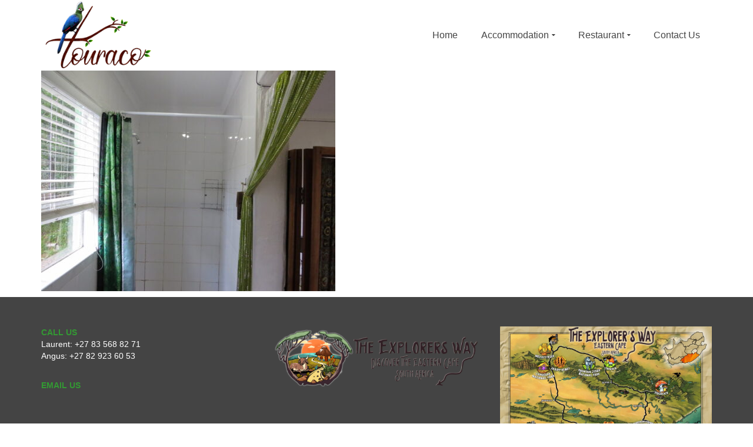

--- FILE ---
content_type: text/html; charset=UTF-8
request_url: https://touraco-hogsback.co.za/rates/img_2896/
body_size: 47620
content:
<!DOCTYPE html>
<!--[if lt IE 7]>      <html class="no-js lt-ie9 lt-ie8 lt-ie7" lang="en-US" itemscope="itemscope" itemtype="http://schema.org/WebPage"> <![endif]-->
<!--[if IE 7]>         <html class="no-js lt-ie9 lt-ie8" lang="en-US" itemscope="itemscope" itemtype="http://schema.org/WebPage"> <![endif]-->
<!--[if IE 8]>         <html class="no-js lt-ie9" lang="en-US" itemscope="itemscope" itemtype="http://schema.org/WebPage"> <![endif]-->
<!--[if gt IE 8]><!--> <html class="no-js" lang="en-US" itemscope="itemscope" itemtype="http://schema.org/WebPage"> <!--<![endif]-->
<head>
  <meta charset="UTF-8">
  <meta name="viewport" content="width=device-width, initial-scale=1.0">
  <meta name='robots' content='index, follow, max-image-preview:large, max-snippet:-1, max-video-preview:-1' />

	<!-- This site is optimized with the Yoast SEO plugin v19.2 - https://yoast.com/wordpress/plugins/seo/ -->
	<title>IMG_2896 - Touraco Hogsback</title>
	<link rel="canonical" href="https://touraco-hogsback.co.za/wp-content/uploads/2022/09/IMG_2896.jpg" />
	<meta property="og:locale" content="en_US" />
	<meta property="og:type" content="article" />
	<meta property="og:title" content="IMG_2896 - Touraco Hogsback" />
	<meta property="og:url" content="https://touraco-hogsback.co.za/wp-content/uploads/2022/09/IMG_2896.jpg" />
	<meta property="og:site_name" content="Touraco Hogsback" />
	<meta property="article:publisher" content="https://www.facebook.com/touraco.hogsback/" />
	<meta property="og:image" content="https://touraco-hogsback.co.za/wp-content/uploads/2022/09/IMG_2896-scaled.jpg" />
	<meta property="og:image:width" content="2560" />
	<meta property="og:image:height" content="1920" />
	<meta property="og:image:type" content="image/jpeg" />
	<meta name="author" content="galunsert" />
	<meta name="twitter:card" content="summary_large_image" />
	<script type="application/ld+json" class="yoast-schema-graph">{"@context":"https://schema.org","@graph":[{"@type":"WebSite","@id":"https://touraco-hogsback.co.za/#website","url":"https://touraco-hogsback.co.za/","name":"Touraco Hogsback","description":"Touraco","potentialAction":[{"@type":"SearchAction","target":{"@type":"EntryPoint","urlTemplate":"https://touraco-hogsback.co.za/?s={search_term_string}"},"query-input":"required name=search_term_string"}],"inLanguage":"en-US"},{"@type":"WebPage","@id":"https://touraco-hogsback.co.za/wp-content/uploads/2022/09/IMG_2896.jpg#webpage","url":"https://touraco-hogsback.co.za/wp-content/uploads/2022/09/IMG_2896.jpg","name":"IMG_2896 - Touraco Hogsback","isPartOf":{"@id":"https://touraco-hogsback.co.za/#website"},"datePublished":"2022-09-02T16:09:02+00:00","dateModified":"2022-09-02T16:09:02+00:00","breadcrumb":{"@id":"https://touraco-hogsback.co.za/wp-content/uploads/2022/09/IMG_2896.jpg#breadcrumb"},"inLanguage":"en-US","potentialAction":[{"@type":"ReadAction","target":["https://touraco-hogsback.co.za/wp-content/uploads/2022/09/IMG_2896.jpg"]}]},{"@type":"BreadcrumbList","@id":"https://touraco-hogsback.co.za/wp-content/uploads/2022/09/IMG_2896.jpg#breadcrumb","itemListElement":[{"@type":"ListItem","position":1,"name":"Home","item":"https://touraco-hogsback.co.za/"},{"@type":"ListItem","position":2,"name":"Rates","item":"https://touraco-hogsback.co.za/rates/"},{"@type":"ListItem","position":3,"name":"IMG_2896"}]}]}</script>
	<!-- / Yoast SEO plugin. -->


<link rel='dns-prefetch' href='//fonts.googleapis.com' />
<link rel='dns-prefetch' href='//s.w.org' />
<link rel="alternate" type="application/rss+xml" title="Touraco Hogsback &raquo; Feed" href="https://touraco-hogsback.co.za/feed/" />
<link rel="alternate" type="application/rss+xml" title="Touraco Hogsback &raquo; Comments Feed" href="https://touraco-hogsback.co.za/comments/feed/" />
<script type="text/javascript">
window._wpemojiSettings = {"baseUrl":"https:\/\/s.w.org\/images\/core\/emoji\/14.0.0\/72x72\/","ext":".png","svgUrl":"https:\/\/s.w.org\/images\/core\/emoji\/14.0.0\/svg\/","svgExt":".svg","source":{"concatemoji":"https:\/\/touraco-hogsback.co.za\/wp-includes\/js\/wp-emoji-release.min.js?ver=6.0.11"}};
/*! This file is auto-generated */
!function(e,a,t){var n,r,o,i=a.createElement("canvas"),p=i.getContext&&i.getContext("2d");function s(e,t){var a=String.fromCharCode,e=(p.clearRect(0,0,i.width,i.height),p.fillText(a.apply(this,e),0,0),i.toDataURL());return p.clearRect(0,0,i.width,i.height),p.fillText(a.apply(this,t),0,0),e===i.toDataURL()}function c(e){var t=a.createElement("script");t.src=e,t.defer=t.type="text/javascript",a.getElementsByTagName("head")[0].appendChild(t)}for(o=Array("flag","emoji"),t.supports={everything:!0,everythingExceptFlag:!0},r=0;r<o.length;r++)t.supports[o[r]]=function(e){if(!p||!p.fillText)return!1;switch(p.textBaseline="top",p.font="600 32px Arial",e){case"flag":return s([127987,65039,8205,9895,65039],[127987,65039,8203,9895,65039])?!1:!s([55356,56826,55356,56819],[55356,56826,8203,55356,56819])&&!s([55356,57332,56128,56423,56128,56418,56128,56421,56128,56430,56128,56423,56128,56447],[55356,57332,8203,56128,56423,8203,56128,56418,8203,56128,56421,8203,56128,56430,8203,56128,56423,8203,56128,56447]);case"emoji":return!s([129777,127995,8205,129778,127999],[129777,127995,8203,129778,127999])}return!1}(o[r]),t.supports.everything=t.supports.everything&&t.supports[o[r]],"flag"!==o[r]&&(t.supports.everythingExceptFlag=t.supports.everythingExceptFlag&&t.supports[o[r]]);t.supports.everythingExceptFlag=t.supports.everythingExceptFlag&&!t.supports.flag,t.DOMReady=!1,t.readyCallback=function(){t.DOMReady=!0},t.supports.everything||(n=function(){t.readyCallback()},a.addEventListener?(a.addEventListener("DOMContentLoaded",n,!1),e.addEventListener("load",n,!1)):(e.attachEvent("onload",n),a.attachEvent("onreadystatechange",function(){"complete"===a.readyState&&t.readyCallback()})),(e=t.source||{}).concatemoji?c(e.concatemoji):e.wpemoji&&e.twemoji&&(c(e.twemoji),c(e.wpemoji)))}(window,document,window._wpemojiSettings);
</script>
<style type="text/css">
img.wp-smiley,
img.emoji {
	display: inline !important;
	border: none !important;
	box-shadow: none !important;
	height: 1em !important;
	width: 1em !important;
	margin: 0 0.07em !important;
	vertical-align: -0.1em !important;
	background: none !important;
	padding: 0 !important;
}
</style>
	<link rel='stylesheet' id='wp-block-library-css'  href='https://touraco-hogsback.co.za/wp-includes/css/dist/block-library/style.min.css?ver=6.0.11' type='text/css' media='all' />
<style id='global-styles-inline-css' type='text/css'>
body{--wp--preset--color--black: #000;--wp--preset--color--cyan-bluish-gray: #abb8c3;--wp--preset--color--white: #fff;--wp--preset--color--pale-pink: #f78da7;--wp--preset--color--vivid-red: #cf2e2e;--wp--preset--color--luminous-vivid-orange: #ff6900;--wp--preset--color--luminous-vivid-amber: #fcb900;--wp--preset--color--light-green-cyan: #7bdcb5;--wp--preset--color--vivid-green-cyan: #00d084;--wp--preset--color--pale-cyan-blue: #8ed1fc;--wp--preset--color--vivid-cyan-blue: #0693e3;--wp--preset--color--vivid-purple: #9b51e0;--wp--preset--color--pinnacle-primary: #444444;--wp--preset--color--pinnacle-primary-light: #339933;--wp--preset--color--very-light-gray: #eee;--wp--preset--color--very-dark-gray: #444;--wp--preset--gradient--vivid-cyan-blue-to-vivid-purple: linear-gradient(135deg,rgba(6,147,227,1) 0%,rgb(155,81,224) 100%);--wp--preset--gradient--light-green-cyan-to-vivid-green-cyan: linear-gradient(135deg,rgb(122,220,180) 0%,rgb(0,208,130) 100%);--wp--preset--gradient--luminous-vivid-amber-to-luminous-vivid-orange: linear-gradient(135deg,rgba(252,185,0,1) 0%,rgba(255,105,0,1) 100%);--wp--preset--gradient--luminous-vivid-orange-to-vivid-red: linear-gradient(135deg,rgba(255,105,0,1) 0%,rgb(207,46,46) 100%);--wp--preset--gradient--very-light-gray-to-cyan-bluish-gray: linear-gradient(135deg,rgb(238,238,238) 0%,rgb(169,184,195) 100%);--wp--preset--gradient--cool-to-warm-spectrum: linear-gradient(135deg,rgb(74,234,220) 0%,rgb(151,120,209) 20%,rgb(207,42,186) 40%,rgb(238,44,130) 60%,rgb(251,105,98) 80%,rgb(254,248,76) 100%);--wp--preset--gradient--blush-light-purple: linear-gradient(135deg,rgb(255,206,236) 0%,rgb(152,150,240) 100%);--wp--preset--gradient--blush-bordeaux: linear-gradient(135deg,rgb(254,205,165) 0%,rgb(254,45,45) 50%,rgb(107,0,62) 100%);--wp--preset--gradient--luminous-dusk: linear-gradient(135deg,rgb(255,203,112) 0%,rgb(199,81,192) 50%,rgb(65,88,208) 100%);--wp--preset--gradient--pale-ocean: linear-gradient(135deg,rgb(255,245,203) 0%,rgb(182,227,212) 50%,rgb(51,167,181) 100%);--wp--preset--gradient--electric-grass: linear-gradient(135deg,rgb(202,248,128) 0%,rgb(113,206,126) 100%);--wp--preset--gradient--midnight: linear-gradient(135deg,rgb(2,3,129) 0%,rgb(40,116,252) 100%);--wp--preset--duotone--dark-grayscale: url('#wp-duotone-dark-grayscale');--wp--preset--duotone--grayscale: url('#wp-duotone-grayscale');--wp--preset--duotone--purple-yellow: url('#wp-duotone-purple-yellow');--wp--preset--duotone--blue-red: url('#wp-duotone-blue-red');--wp--preset--duotone--midnight: url('#wp-duotone-midnight');--wp--preset--duotone--magenta-yellow: url('#wp-duotone-magenta-yellow');--wp--preset--duotone--purple-green: url('#wp-duotone-purple-green');--wp--preset--duotone--blue-orange: url('#wp-duotone-blue-orange');--wp--preset--font-size--small: 13px;--wp--preset--font-size--medium: 20px;--wp--preset--font-size--large: 36px;--wp--preset--font-size--x-large: 42px;}.has-black-color{color: var(--wp--preset--color--black) !important;}.has-cyan-bluish-gray-color{color: var(--wp--preset--color--cyan-bluish-gray) !important;}.has-white-color{color: var(--wp--preset--color--white) !important;}.has-pale-pink-color{color: var(--wp--preset--color--pale-pink) !important;}.has-vivid-red-color{color: var(--wp--preset--color--vivid-red) !important;}.has-luminous-vivid-orange-color{color: var(--wp--preset--color--luminous-vivid-orange) !important;}.has-luminous-vivid-amber-color{color: var(--wp--preset--color--luminous-vivid-amber) !important;}.has-light-green-cyan-color{color: var(--wp--preset--color--light-green-cyan) !important;}.has-vivid-green-cyan-color{color: var(--wp--preset--color--vivid-green-cyan) !important;}.has-pale-cyan-blue-color{color: var(--wp--preset--color--pale-cyan-blue) !important;}.has-vivid-cyan-blue-color{color: var(--wp--preset--color--vivid-cyan-blue) !important;}.has-vivid-purple-color{color: var(--wp--preset--color--vivid-purple) !important;}.has-black-background-color{background-color: var(--wp--preset--color--black) !important;}.has-cyan-bluish-gray-background-color{background-color: var(--wp--preset--color--cyan-bluish-gray) !important;}.has-white-background-color{background-color: var(--wp--preset--color--white) !important;}.has-pale-pink-background-color{background-color: var(--wp--preset--color--pale-pink) !important;}.has-vivid-red-background-color{background-color: var(--wp--preset--color--vivid-red) !important;}.has-luminous-vivid-orange-background-color{background-color: var(--wp--preset--color--luminous-vivid-orange) !important;}.has-luminous-vivid-amber-background-color{background-color: var(--wp--preset--color--luminous-vivid-amber) !important;}.has-light-green-cyan-background-color{background-color: var(--wp--preset--color--light-green-cyan) !important;}.has-vivid-green-cyan-background-color{background-color: var(--wp--preset--color--vivid-green-cyan) !important;}.has-pale-cyan-blue-background-color{background-color: var(--wp--preset--color--pale-cyan-blue) !important;}.has-vivid-cyan-blue-background-color{background-color: var(--wp--preset--color--vivid-cyan-blue) !important;}.has-vivid-purple-background-color{background-color: var(--wp--preset--color--vivid-purple) !important;}.has-black-border-color{border-color: var(--wp--preset--color--black) !important;}.has-cyan-bluish-gray-border-color{border-color: var(--wp--preset--color--cyan-bluish-gray) !important;}.has-white-border-color{border-color: var(--wp--preset--color--white) !important;}.has-pale-pink-border-color{border-color: var(--wp--preset--color--pale-pink) !important;}.has-vivid-red-border-color{border-color: var(--wp--preset--color--vivid-red) !important;}.has-luminous-vivid-orange-border-color{border-color: var(--wp--preset--color--luminous-vivid-orange) !important;}.has-luminous-vivid-amber-border-color{border-color: var(--wp--preset--color--luminous-vivid-amber) !important;}.has-light-green-cyan-border-color{border-color: var(--wp--preset--color--light-green-cyan) !important;}.has-vivid-green-cyan-border-color{border-color: var(--wp--preset--color--vivid-green-cyan) !important;}.has-pale-cyan-blue-border-color{border-color: var(--wp--preset--color--pale-cyan-blue) !important;}.has-vivid-cyan-blue-border-color{border-color: var(--wp--preset--color--vivid-cyan-blue) !important;}.has-vivid-purple-border-color{border-color: var(--wp--preset--color--vivid-purple) !important;}.has-vivid-cyan-blue-to-vivid-purple-gradient-background{background: var(--wp--preset--gradient--vivid-cyan-blue-to-vivid-purple) !important;}.has-light-green-cyan-to-vivid-green-cyan-gradient-background{background: var(--wp--preset--gradient--light-green-cyan-to-vivid-green-cyan) !important;}.has-luminous-vivid-amber-to-luminous-vivid-orange-gradient-background{background: var(--wp--preset--gradient--luminous-vivid-amber-to-luminous-vivid-orange) !important;}.has-luminous-vivid-orange-to-vivid-red-gradient-background{background: var(--wp--preset--gradient--luminous-vivid-orange-to-vivid-red) !important;}.has-very-light-gray-to-cyan-bluish-gray-gradient-background{background: var(--wp--preset--gradient--very-light-gray-to-cyan-bluish-gray) !important;}.has-cool-to-warm-spectrum-gradient-background{background: var(--wp--preset--gradient--cool-to-warm-spectrum) !important;}.has-blush-light-purple-gradient-background{background: var(--wp--preset--gradient--blush-light-purple) !important;}.has-blush-bordeaux-gradient-background{background: var(--wp--preset--gradient--blush-bordeaux) !important;}.has-luminous-dusk-gradient-background{background: var(--wp--preset--gradient--luminous-dusk) !important;}.has-pale-ocean-gradient-background{background: var(--wp--preset--gradient--pale-ocean) !important;}.has-electric-grass-gradient-background{background: var(--wp--preset--gradient--electric-grass) !important;}.has-midnight-gradient-background{background: var(--wp--preset--gradient--midnight) !important;}.has-small-font-size{font-size: var(--wp--preset--font-size--small) !important;}.has-medium-font-size{font-size: var(--wp--preset--font-size--medium) !important;}.has-large-font-size{font-size: var(--wp--preset--font-size--large) !important;}.has-x-large-font-size{font-size: var(--wp--preset--font-size--x-large) !important;}
</style>
<link rel='stylesheet' id='kadence_slider_css-css'  href='https://touraco-hogsback.co.za/wp-content/plugins/kadence-slider/css/ksp.css?ver=2.3.4' type='text/css' media='all' />
<link rel='stylesheet' id='pinnacle_theme-css'  href='https://touraco-hogsback.co.za/wp-content/themes/pinnacle/assets/css/pinnacle.css?ver=184' type='text/css' media='all' />
<link rel='stylesheet' id='pinnacle_skin-css'  href='https://touraco-hogsback.co.za/wp-content/themes/pinnacle/assets/css/skins/default.css' type='text/css' media='all' />
<link rel='stylesheet' id='redux-google-fonts-pinnacle-css'  href='https://fonts.googleapis.com/css?family=Raleway&#038;ver=1614779365' type='text/css' media='all' />
<link rel='stylesheet' id='redux-google-fonts-kadence_slider-css'  href='https://fonts.googleapis.com/css?family=Raleway%3A800%2C600%2C400%2C300%2C200&#038;ver=1517208720' type='text/css' media='all' />
<!--[if lt IE 9]>
<script type='text/javascript' src='https://touraco-hogsback.co.za/wp-content/themes/pinnacle/assets/js/vendor/respond.min.js?ver=6.0.11' id='pinnacle-respond-js'></script>
<![endif]-->
<script type='text/javascript' src='https://touraco-hogsback.co.za/wp-includes/js/jquery/jquery.min.js?ver=3.6.0' id='jquery-core-js'></script>
<script type='text/javascript' src='https://touraco-hogsback.co.za/wp-includes/js/jquery/jquery-migrate.min.js?ver=3.3.2' id='jquery-migrate-js'></script>
<script type='text/javascript' src='https://touraco-hogsback.co.za/wp-content/themes/pinnacle/assets/js/vendor/modernizr-2.7.0.min.js' id='modernizr-js'></script>
<link rel="https://api.w.org/" href="https://touraco-hogsback.co.za/wp-json/" /><link rel="alternate" type="application/json" href="https://touraco-hogsback.co.za/wp-json/wp/v2/media/1960" /><link rel="EditURI" type="application/rsd+xml" title="RSD" href="https://touraco-hogsback.co.za/xmlrpc.php?rsd" />
<link rel="wlwmanifest" type="application/wlwmanifest+xml" href="https://touraco-hogsback.co.za/wp-includes/wlwmanifest.xml" /> 
<meta name="generator" content="WordPress 6.0.11" />
<link rel='shortlink' href='https://touraco-hogsback.co.za/?p=1960' />
<link rel="alternate" type="application/json+oembed" href="https://touraco-hogsback.co.za/wp-json/oembed/1.0/embed?url=https%3A%2F%2Ftouraco-hogsback.co.za%2Frates%2Fimg_2896%2F" />
<link rel="alternate" type="text/xml+oembed" href="https://touraco-hogsback.co.za/wp-json/oembed/1.0/embed?url=https%3A%2F%2Ftouraco-hogsback.co.za%2Frates%2Fimg_2896%2F&#038;format=xml" />
<script type="text/javascript">var light_error = "The Image could not be loaded.", light_of = "%curr% of %total%", light_load = "Loading...";</script><style type="text/css">#kad-banner #topbar .topbarsociallinks li a {font-size:13px;}.trans-header #pageheader {padding-top:120px;}.titleclass .header-color-overlay {opacity:1;}.titleclass {background:#ffffff;}.headerfont, .tp-caption, .yith-wcan-list li, .yith-wcan .yith-wcan-reset-navigation, ul.yith-wcan-label li a, .product_item .price {font-family:'Lucida Sans Unicode', 'Lucida Grande', sans-serif;} 
  .topbarmenu ul li {font-family:Arial, Helvetica, sans-serif;}
  #kadbreadcrumbs {font-family:Arial, Helvetica, sans-serif;}a:hover, .has-pinnacle-primary-light-color {color: #339933;} 
.kad-btn-primary:hover, .login .form-row .button:hover, #payment #place_order:hover, .yith-wcan .yith-wcan-reset-navigation:hover, .widget_shopping_cart_content .checkout:hover, .woocommerce-message .button:hover, #commentform .form-submit #submit:hover, .wpcf7 input.wpcf7-submit:hover, .widget_layered_nav_filters ul li a:hover, table.shop_table td.actions .checkout-button.button:hover, .product_item.hidetheaction:hover .add_to_cart_button, .kad-btn-primary:hover, input[type="submit"].button:hover, .single_add_to_cart_button:hover, .order-actions .button:hover, .woocommerce-message .button:hover,  #kad-top-cart-popup .buttons .button.checkout:hover, #kad-head-cart-popup .buttons .button.checkout:hover, #commentform .form-submit #submit:hover, .checkout-button:hover, #payment #place_order:hover, .widget_shopping_cart_content .checkout:hover, .cart-collaterals .shipping_calculator .button:hover, .yith-wcan .yith-wcan-reset-navigation:hover, .login .form-row .button:hover, .post-password-form input[type="submit"]:hover, table.shop_table td.actions .checkout-button.button:hover .widget_layered_nav ul li.chosen a:hover, .checkout-button:hover, .order-actions .button:hover, input[type="submit"].button:hover, .product_item.hidetheaction:hover .kad_add_to_cart, .product_item.hidetheaction:hover a.button, .post-password-form input[type="submit"]:hover, .return-to-shop a.wc-backward:hover, .has-pinnacle-primary-light-background-color {background: #339933;}.kt-home-call-to-action {padding:20px 0;}.kt-call-sitewide-to-action {padding:20px 0;}.home-message:hover {background-color:#444444; background-color: rgba(68, 68, 68, 0.6);}
nav.woocommerce-pagination ul li a:hover, .wp-pagenavi a:hover, .woocommerce-info, .panel-heading .accordion-toggle, .variations .kad_radio_variations label:hover, .variations .kad_radio_variations label.selectedValue,.variations .kad_radio_variations label:hover {border-color: #444444;}
a, .product_price ins .amount, .price ins .amount, .price ins, .color_primary, .postedinbottom a:hover, .footerclass a:hover, .posttags a:hover, .subhead a:hover, .nav-trigger-case:hover .kad-menu-name, .star-rating, .kad-btn-border-white:hover, .tp-caption .kad-btn-border-white:hover, .woocommerce-info:before, .nav-trigger-case:hover .kad-navbtn, #wp-calendar a, .widget_categories .widget-inner .cat-item a:hover, .widget_archive li a:hover, .widget_nav_menu li a:hover,.widget_recent_entries li a:hover, .widget_pages li a:hover, .product-categories li a:hover, .product-categories li a:hover, .has-pinnacle-primary-color {color: #444444;}
.widget_price_filter .ui-slider .ui-slider-handle, .product_item .kad_add_to_cart:hover, .product_item a.button:hover, .product_item.hidetheaction:hover .kad_add_to_cart:hover, .kad-btn-primary, html .woocommerce-page .widget_layered_nav ul.yith-wcan-label li a:hover, html .woocommerce-page .widget_layered_nav ul.yith-wcan-label li.chosen a, nav.woocommerce-pagination ul li span.current, nav.woocommerce-pagination ul li a:hover, .product-category.grid_item a:hover h5, .woocommerce-message .button, .widget_layered_nav_filters ul li a, .widget_layered_nav ul li.chosen a, .wpcf7 input.wpcf7-submit, .yith-wcan .yith-wcan-reset-navigation, .panel-heading .accordion-toggle, .nav-tabs li.active, .menu-cart-btn .kt-cart-total, .form-search .search-icon, .product_item .add_to_cart_button:hover, div.product .woocommerce-tabs ul.tabs li.active, #containerfooter .menu li a:hover, .bg_primary, .home-iconmenu .home-icon-item:hover i, .home-iconmenu .home-icon-item:hover h4:after, .home-iconmenu .home-icon-item:hover .kad-btn-primary, p.demo_store, #commentform .form-submit #submit, .kad-hover-bg-primary:hover, .widget_shopping_cart_content .checkout, .product_item.hidetheaction:hover .add_to_cart_button:hover, .product_item.hidetheaction:hover a.button:hover, .productnav a:hover, .kad-btn-primary, .single_add_to_cart_button, #commentform .form-submit #submit, #payment #place_order, .yith-wcan .yith-wcan-reset-navigation, .checkout-button, .widget_shopping_cart_content .checkout, .cart-collaterals .shipping_calculator .button, .login .form-row .button, .order-actions .button, input[type="submit"].button, .post-password-form input[type="submit"], #kad-top-cart-popup .button.checkout, #kad-head-cart-popup .button.checkout, table.shop_table td.actions .checkout-button.button, .select2-container .select2-choice .select2-arrow, .woocommerce span.onsale, span.onsale, .woocommerce #carouselcontainer span.onsale, #filters li a.selected, #filters li a:hover, .p_primarystyle .portfolio-hoverover, .woocommerce-message, .woocommerce-error, a.added_to_cart:hover, .cart-collaterals .cart_totals tr.order-total, .cart-collaterals .shipping_calculator h2 a:hover, .top-menu-cart-btn .kt-cart-total, #topbar ul.sf-menu li a:hover, .topbarmenu ul.sf-menu li.sf-dropdown:hover, .topbarsociallinks li a:hover, #topbar .nav-trigger-case .kad-navbtn:hover, .top-menu-search-btn:hover, .top-search-btn.collapsed:hover, .top-menu-cart-btn:hover, .top-cart-btn.collapsed:hover, .wp-pagenavi .current, .wp-pagenavi a:hover, .login .form-row .button, .post-password-form input[type="submit"], .kad-post-navigation .kad-previous-link a:hover, .kad-post-navigation .kad-next-link a:hover, .select2-results .select2-highlighted, .variations .kad_radio_variations label.selectedValue, #payment #place_order, .checkout-button, input[type="submit"].button, .order-actions .button, .productnav a:hover, #nav-main ul.sf-menu ul li a:hover, #nav-main ul.sf-menu ul li.current-menu-item a, .woocommerce-checkout .chosen-container .chosen-results li.highlighted, .return-to-shop a.wc-backward, .has-pinnacle-primary-background-color {background: #444444;}.posttags {display:none;}@media (-webkit-min-device-pixel-ratio: 2), (min-resolution: 192dpi) {body #kad-banner #logo .kad-standard-logo, .trans-header .is-sticky #kad-banner #logo .kad-standard-logo {background-image: url("https://touraco-hogsback.co.za/wp-content/uploads/2018/05/logo_colour_bird.png") !important;} } @media (-webkit-min-device-pixel-ratio: 2), (min-resolution: 192dpi) { .trans-header #kad-banner #logo .kad-standard-logo-tranbg {background-image:url("https://touraco-hogsback.co.za/wp-content/uploads/2018/05/logo_colour_bird.png") !important;}}.product_item .product_details h5 {min-height:50px;}@media (max-width: 767px) {#topbar{display:none;}}.kad-hidepostauthortop, .postauthortop {display:none;}.postedinbottom {display:none;}.postcommentscount {display:none;}.kad-header-style-basic #nav-main ul.sf-menu > li > a, .kad-header-style-basic #kad-shrinkheader #mobile-nav-trigger a {line-height:120px;}.postdate, .kad-hidedate, .postdatetooltip{display:none;}.none-trans-header .nav-trigger-case.collapsed .kad-navbtn, .is-sticky .nav-trigger-case.collapsed .kad-navbtn {color:#444444;}@media (max-width: 767px) {.kad-desktop-slider {display:none;}}[class*="wp-image"] {
  -webkit-box-shadow: none;
    -moz-box-shadow: none;
    box-shadow: none;
    border:none;
  }
 [class*="wp-image"]:hover {
  -webkit-box-shadow: none;
    -moz-box-shadow: none;
    box-shadow: none;
    border:none;
  }
a {
    color: ;#444444
}
a:visited {#ed1c24
    color: ;
}
a:hover {#ed1c24
    color: ;
}
#nav-second ul.sf-menu ul li a {
color: #1d99d5;
background: #6ed0f7;
}
#nav-second ul.sf-menu ul li a:hover {
color:  #fff;
background: #1d99d5
}</style><style type="text/css">.recentcomments a{display:inline !important;padding:0 !important;margin:0 !important;}</style><style type="text/css" title="dynamic-css" class="options-output">.kad-primary-nav ul.sf-menu a,.nav-trigger-case.collapsed .kad-navbtn{color:#444444;}.headerclass{border-color:#ffffff;}.sticky-wrapper #logo a.brand, .trans-header #logo a.brand{color:#444444;}.is-sticky header #logo a.brand,.logofont,.none-trans-header header #logo a.brand,header #logo a.brand{font-family:Arial, Helvetica, sans-serif;font-weight:400;font-style:normal;color:#444444;font-size:32px;}.titleclass{background-color:#ffffff;background-repeat:repeat;}.titleclass h1{color:#ffffff;}.titleclass .subtitle{color:#ffffff;}.home-iconmenu .home-icon-item i{background-color:transparent;}.home-iconmenu .home-icon-item h4, .home-iconmenu .home-icon-item p {color:#ffffff;}.home-iconmenu .home-icon-item h4:after{background-color:#ffffff;}.product_item .product_details h5, .product-category.grid_item a h5{font-family:Raleway;line-height:20px;font-weight:normal;font-style:700;font-size:15px;}.contentclass{background-color:#ffffff;}.topclass{background-color:transparent;}.kad-primary-nav > ul{background-color:transparent;}.postclass{background-color:#ffffff;}body{background-color:#ffffff;}h1{font-family:'Lucida Sans Unicode', 'Lucida Grande', sans-serif;line-height:50px;font-weight:400;font-style:italic;font-size:44px;}h2{font-family:Arial, Helvetica, sans-serif;line-height:40px;font-weight:400;font-style:normal;font-size:32px;}h3{font-family:Arial, Helvetica, sans-serif;line-height:40px;font-weight:400;font-style:normal;font-size:26px;}h4{font-family:Arial, Helvetica, sans-serif;line-height:34px;font-weight:400;font-style:normal;color:#444444;font-size:24px;}h5{font-family:Arial, Helvetica, sans-serif;line-height:26px;font-weight:400;font-style:normal;font-size:18px;}.subtitle{font-family:Arial, Helvetica, sans-serif;line-height:22px;font-weight:400;font-style:normal;font-size:16px;}body{font-family:Arial, Helvetica, sans-serif;line-height:20px;font-weight:400;font-style:normal;font-size:14px;}.is-sticky .kad-primary-nav ul.sf-menu a, ul.sf-menu a, .none-trans-header .kad-primary-nav ul.sf-menu a{font-family:Arial, Helvetica, sans-serif;font-weight:400;font-style:normal;color:#444444;font-size:16px;}.kad-nav-inner .kad-mnav, .kad-mobile-nav .kad-nav-inner li a, .kad-mobile-nav .kad-nav-inner li .kad-submenu-accordion{font-family:Arial, Helvetica, sans-serif;line-height:20px;font-weight:400;font-style:normal;color:#ffffff;font-size:16px;}#topbar ul.sf-menu > li > a, #topbar .top-menu-cart-btn, #topbar .top-menu-search-btn, #topbar .nav-trigger-case .kad-navbtn, #topbar .topbarsociallinks li a{font-family:Arial, Helvetica, sans-serif;font-weight:400;font-style:normal;color:#000000;font-size:11px;}</style></head>
	<body class="attachment attachment-template-default attachmentid-1960 attachment-jpeg wp-embed-responsive wide none-trans-header not_ie img_2896" >
				<svg xmlns="http://www.w3.org/2000/svg" viewBox="0 0 0 0" width="0" height="0" focusable="false" role="none" style="visibility: hidden; position: absolute; left: -9999px; overflow: hidden;" ><defs><filter id="wp-duotone-dark-grayscale"><feColorMatrix color-interpolation-filters="sRGB" type="matrix" values=" .299 .587 .114 0 0 .299 .587 .114 0 0 .299 .587 .114 0 0 .299 .587 .114 0 0 " /><feComponentTransfer color-interpolation-filters="sRGB" ><feFuncR type="table" tableValues="0 0.49803921568627" /><feFuncG type="table" tableValues="0 0.49803921568627" /><feFuncB type="table" tableValues="0 0.49803921568627" /><feFuncA type="table" tableValues="1 1" /></feComponentTransfer><feComposite in2="SourceGraphic" operator="in" /></filter></defs></svg><svg xmlns="http://www.w3.org/2000/svg" viewBox="0 0 0 0" width="0" height="0" focusable="false" role="none" style="visibility: hidden; position: absolute; left: -9999px; overflow: hidden;" ><defs><filter id="wp-duotone-grayscale"><feColorMatrix color-interpolation-filters="sRGB" type="matrix" values=" .299 .587 .114 0 0 .299 .587 .114 0 0 .299 .587 .114 0 0 .299 .587 .114 0 0 " /><feComponentTransfer color-interpolation-filters="sRGB" ><feFuncR type="table" tableValues="0 1" /><feFuncG type="table" tableValues="0 1" /><feFuncB type="table" tableValues="0 1" /><feFuncA type="table" tableValues="1 1" /></feComponentTransfer><feComposite in2="SourceGraphic" operator="in" /></filter></defs></svg><svg xmlns="http://www.w3.org/2000/svg" viewBox="0 0 0 0" width="0" height="0" focusable="false" role="none" style="visibility: hidden; position: absolute; left: -9999px; overflow: hidden;" ><defs><filter id="wp-duotone-purple-yellow"><feColorMatrix color-interpolation-filters="sRGB" type="matrix" values=" .299 .587 .114 0 0 .299 .587 .114 0 0 .299 .587 .114 0 0 .299 .587 .114 0 0 " /><feComponentTransfer color-interpolation-filters="sRGB" ><feFuncR type="table" tableValues="0.54901960784314 0.98823529411765" /><feFuncG type="table" tableValues="0 1" /><feFuncB type="table" tableValues="0.71764705882353 0.25490196078431" /><feFuncA type="table" tableValues="1 1" /></feComponentTransfer><feComposite in2="SourceGraphic" operator="in" /></filter></defs></svg><svg xmlns="http://www.w3.org/2000/svg" viewBox="0 0 0 0" width="0" height="0" focusable="false" role="none" style="visibility: hidden; position: absolute; left: -9999px; overflow: hidden;" ><defs><filter id="wp-duotone-blue-red"><feColorMatrix color-interpolation-filters="sRGB" type="matrix" values=" .299 .587 .114 0 0 .299 .587 .114 0 0 .299 .587 .114 0 0 .299 .587 .114 0 0 " /><feComponentTransfer color-interpolation-filters="sRGB" ><feFuncR type="table" tableValues="0 1" /><feFuncG type="table" tableValues="0 0.27843137254902" /><feFuncB type="table" tableValues="0.5921568627451 0.27843137254902" /><feFuncA type="table" tableValues="1 1" /></feComponentTransfer><feComposite in2="SourceGraphic" operator="in" /></filter></defs></svg><svg xmlns="http://www.w3.org/2000/svg" viewBox="0 0 0 0" width="0" height="0" focusable="false" role="none" style="visibility: hidden; position: absolute; left: -9999px; overflow: hidden;" ><defs><filter id="wp-duotone-midnight"><feColorMatrix color-interpolation-filters="sRGB" type="matrix" values=" .299 .587 .114 0 0 .299 .587 .114 0 0 .299 .587 .114 0 0 .299 .587 .114 0 0 " /><feComponentTransfer color-interpolation-filters="sRGB" ><feFuncR type="table" tableValues="0 0" /><feFuncG type="table" tableValues="0 0.64705882352941" /><feFuncB type="table" tableValues="0 1" /><feFuncA type="table" tableValues="1 1" /></feComponentTransfer><feComposite in2="SourceGraphic" operator="in" /></filter></defs></svg><svg xmlns="http://www.w3.org/2000/svg" viewBox="0 0 0 0" width="0" height="0" focusable="false" role="none" style="visibility: hidden; position: absolute; left: -9999px; overflow: hidden;" ><defs><filter id="wp-duotone-magenta-yellow"><feColorMatrix color-interpolation-filters="sRGB" type="matrix" values=" .299 .587 .114 0 0 .299 .587 .114 0 0 .299 .587 .114 0 0 .299 .587 .114 0 0 " /><feComponentTransfer color-interpolation-filters="sRGB" ><feFuncR type="table" tableValues="0.78039215686275 1" /><feFuncG type="table" tableValues="0 0.94901960784314" /><feFuncB type="table" tableValues="0.35294117647059 0.47058823529412" /><feFuncA type="table" tableValues="1 1" /></feComponentTransfer><feComposite in2="SourceGraphic" operator="in" /></filter></defs></svg><svg xmlns="http://www.w3.org/2000/svg" viewBox="0 0 0 0" width="0" height="0" focusable="false" role="none" style="visibility: hidden; position: absolute; left: -9999px; overflow: hidden;" ><defs><filter id="wp-duotone-purple-green"><feColorMatrix color-interpolation-filters="sRGB" type="matrix" values=" .299 .587 .114 0 0 .299 .587 .114 0 0 .299 .587 .114 0 0 .299 .587 .114 0 0 " /><feComponentTransfer color-interpolation-filters="sRGB" ><feFuncR type="table" tableValues="0.65098039215686 0.40392156862745" /><feFuncG type="table" tableValues="0 1" /><feFuncB type="table" tableValues="0.44705882352941 0.4" /><feFuncA type="table" tableValues="1 1" /></feComponentTransfer><feComposite in2="SourceGraphic" operator="in" /></filter></defs></svg><svg xmlns="http://www.w3.org/2000/svg" viewBox="0 0 0 0" width="0" height="0" focusable="false" role="none" style="visibility: hidden; position: absolute; left: -9999px; overflow: hidden;" ><defs><filter id="wp-duotone-blue-orange"><feColorMatrix color-interpolation-filters="sRGB" type="matrix" values=" .299 .587 .114 0 0 .299 .587 .114 0 0 .299 .587 .114 0 0 .299 .587 .114 0 0 " /><feComponentTransfer color-interpolation-filters="sRGB" ><feFuncR type="table" tableValues="0.098039215686275 1" /><feFuncG type="table" tableValues="0 0.66274509803922" /><feFuncB type="table" tableValues="0.84705882352941 0.41960784313725" /><feFuncA type="table" tableValues="1 1" /></feComponentTransfer><feComposite in2="SourceGraphic" operator="in" /></filter></defs></svg>		<div id="wrapper" class="container">
		  	<header id="kad-banner" class="banner headerclass kad-header-style-basic" data-pageheaderbg="0" data-header-base-height="120">
  <div id="kad-shrinkheader" class="container" style="height:120px; line-height:120px;">
    <div class="row">
      <div class="col-md-4 col-sm-8 col-ss-10 clearfix kad-header-left">
        <div id="logo" class="logocase">
          <a class="brand logofont" style="height:120px; line-height:120px; display:block;" href="https://touraco-hogsback.co.za">
             
            <div id="thelogo" style="height:120px; line-height:120px;">
                <div style="background-image: url('https://touraco-hogsback.co.za/wp-content/uploads/2018/05/logo_colour_bird.png'); max-height:120px; height:145px; width:233px;" class="kad-standard-logo kad-lg"></div>
                     
                        <div style="background-image: url('https://touraco-hogsback.co.za/wp-content/uploads/2018/05/logo_colour_bird.png'); max-height:120px; height:145px; width:233px;" class="kad-lg kad-standard-logo-tranbg"></div> 
                                </div> 
                      </a>
        </div> <!-- Close #logo -->
      </div><!-- close col -->
      <div class="col-md-8 col-sm-4 col-ss-2 kad-header-right">
                    <nav id="nav-main" class="clearfix kad-primary-nav">
                <ul id="menu-main" class="sf-menu"><li  class="menu-home"><a href="https://touraco-hogsback.co.za/"><span>Home</span></a></li>
<li  class="menu-accommodation sf-dropdown"><a href="https://touraco-hogsback.co.za/accommodation/"><span>Accommodation</span></a>
<ul class="sf-dropdown-menu">
	<li  class="menu-touraco-cottage"><a href="https://touraco-hogsback.co.za/touraco-cottage/"><span>Touraco Cottage</span></a></li>
	<li  class="menu-touraco-room"><a href="https://touraco-hogsback.co.za/touraco-room/"><span>Touraco Room</span></a></li>
	<li  class="menu-rates"><a href="https://touraco-hogsback.co.za/rates/"><span>Rates</span></a></li>
</ul>
</li>
<li  class="menu-restaurant sf-dropdown"><a href="https://touraco-hogsback.co.za/restaurant/"><span>Restaurant</span></a>
<ul class="sf-dropdown-menu">
	<li  class="menu-about-us"><a href="https://touraco-hogsback.co.za/restaurant/"><span>About Us</span></a></li>
	<li  class="menu-weekly-menu"><a href="https://touraco-hogsback.co.za/monthly-menu/"><span>Weekly Menu</span></a></li>
	<li  class="menu-cooking-classes-format"><a href="https://touraco-hogsback.co.za/cooking-classes/"><span>Cooking Classes (Format)</span></a></li>
	<li  class="menu-cooking-classes-gallery"><a href="https://touraco-hogsback.co.za/cooking-classes-gallery/"><span>Cooking Classes (Gallery)</span></a></li>
	<li  class="menu-cooking-events"><a href="https://touraco-hogsback.co.za/cooking-events/"><span>Cooking Events</span></a></li>
	<li  class="menu-private-functions"><a href="https://touraco-hogsback.co.za/private-functions/"><span>Private Functions</span></a></li>
	<li  class="menu-the-touraco-table-in-the-media"><a href="https://touraco-hogsback.co.za/the-touraco-table-in-the-media/"><span>The Touraco Table in the Media</span></a></li>
</ul>
</li>
<li  class="menu-contact-us"><a href="https://touraco-hogsback.co.za/contact-us/"><span>Contact Us</span></a></li>
</ul>            </nav> 
            <div id="mobile-nav-trigger" class="nav-trigger">
              <a class="nav-trigger-case collapsed" data-toggle="collapse" rel="nofollow" data-target=".mobile_menu_collapse">
                <div class="kad-navbtn mobileclass clearfix"><i class="icon-reorder"></i></div>
              </a>
            </div>
              </div> <!-- Close col -->       
    </div> <!-- Close Row -->
  </div> <!-- Close Container -->
    <div class="container">
      <div id="kad-mobile-nav" class="kad-mobile-nav">
          <div class="kad-nav-inner mobileclass">
              <div id="mobile_menu_collapse" class="kad-nav-collapse collapse mobile_menu_collapse">
                  <ul id="menu-main-1" class="kad-mnav"><li  class="menu-home menu-item-21"><a href="https://touraco-hogsback.co.za/">Home</a></li>
<li  class="menu-accommodation sf-dropdown sf-dropdown-toggle menu-item-20"><a href="https://touraco-hogsback.co.za/accommodation/">Accommodation</a><span class="kad-submenu-accordion collapse-next  kad-submenu-accordion-open" data-parent=".kad-nav-collapse" data-toggle="collapse" data-target=""><i class="icon-chevron-down"></i><i class="icon-chevron-up"></i></span>
<ul class="sf-dropdown-menu collapse">
	<li  class="menu-touracocottage menu-item-256"><a href="https://touraco-hogsback.co.za/touraco-cottage/">Touraco Cottage</a></li>
	<li  class="menu-touracoroom menu-item-168"><a href="https://touraco-hogsback.co.za/touraco-room/">Touraco Room</a></li>
	<li  class="menu-rates menu-item-1110"><a href="https://touraco-hogsback.co.za/rates/">Rates</a></li>
</ul>
</li>
<li  class="menu-restaurant sf-dropdown sf-dropdown-toggle menu-item-1848"><a href="https://touraco-hogsback.co.za/restaurant/">Restaurant</a><span class="kad-submenu-accordion collapse-next  kad-submenu-accordion-open" data-parent=".kad-nav-collapse" data-toggle="collapse" data-target=""><i class="icon-chevron-down"></i><i class="icon-chevron-up"></i></span>
<ul class="sf-dropdown-menu collapse">
	<li  class="menu-aboutus menu-item-1849"><a href="https://touraco-hogsback.co.za/restaurant/">About Us</a></li>
	<li  class="menu-weeklymenu menu-item-1505"><a href="https://touraco-hogsback.co.za/monthly-menu/">Weekly Menu</a></li>
	<li  class="menu-cookingclassesformat menu-item-2014"><a href="https://touraco-hogsback.co.za/cooking-classes/">Cooking Classes (Format)</a></li>
	<li  class="menu-cookingclassesgallery menu-item-2023"><a href="https://touraco-hogsback.co.za/cooking-classes-gallery/">Cooking Classes (Gallery)</a></li>
	<li  class="menu-cookingevents menu-item-2025"><a href="https://touraco-hogsback.co.za/cooking-events/">Cooking Events</a></li>
	<li  class="menu-privatefunctions menu-item-1514"><a href="https://touraco-hogsback.co.za/private-functions/">Private Functions</a></li>
	<li  class="menu-thetouracotableinthemedia menu-item-2012"><a href="https://touraco-hogsback.co.za/the-touraco-table-in-the-media/">The Touraco Table in the Media</a></li>
</ul>
</li>
<li  class="menu-contactus menu-item-37"><a href="https://touraco-hogsback.co.za/contact-us/">Contact Us</a></li>
</ul>              </div>
          </div>
      </div>
  </div> <!-- Close Container -->
   
</header>			<div class="wrap contentclass" role="document">  	<div id="content" class="container">
   	  	<div class="row">
    		<div class="main col-md-12 kt-nosidebar" role="main">
	    		<div class="postclass pageclass clearfix entry-content" temprop="mainContentOfPage">
					  <p class="attachment"><a class="thumbnail" href='https://touraco-hogsback.co.za/wp-content/uploads/2022/09/IMG_2896-scaled.jpg'><img width="500" height="375" src="https://touraco-hogsback.co.za/wp-content/uploads/2022/09/IMG_2896-500x375.jpg" class="attachment-medium size-medium" alt="" loading="lazy" srcset="https://touraco-hogsback.co.za/wp-content/uploads/2022/09/IMG_2896-500x375.jpg 500w, https://touraco-hogsback.co.za/wp-content/uploads/2022/09/IMG_2896-1024x768.jpg 1024w, https://touraco-hogsback.co.za/wp-content/uploads/2022/09/IMG_2896-768x576.jpg 768w, https://touraco-hogsback.co.za/wp-content/uploads/2022/09/IMG_2896-1536x1152.jpg 1536w" sizes="(max-width: 500px) 100vw, 500px" /></a></p>
  				</div>
							</div><!-- /.main -->
			       	</div><!-- /.row-->
    </div><!-- /.content -->
</div><!-- /.wrap -->
		  	<footer id="containerfooter" class="footerclass">
  	<div class="container">
  		<div class="row">
  			 
						<div class="col-md-4 footercol1">
						<div class="widget-1 widget-first footer-widget"><aside id="sow-editor-3" class="widget widget_sow-editor"><div
			
			class="so-widget-sow-editor so-widget-sow-editor-base"
			
		>
<div class="siteorigin-widget-tinymce textwidget">
	<p class="p1"><span class="s1"><b><span style="color: #339933;">CALL US</span><br />
</b></span><span class="s2"><span style="color: #ffffff;">Laurent: <a style="color: #ffffff;" href="tel:+27835688271"><span class="s3">+27 83 568 82 71</span></a></span></span><span class="s1" style="color: #ffffff;"><br />
</span><span class="s1"><span style="color: #ffffff;">Angus: <a style="color: #ffffff;" href="tel:+27829236053"><span class="s4">+27 82 923 60 53</span></a></span><br />
</span></p>
<p class="p1"><span class="s1"><b><br />
<a href="https://touraco-hogsback.co.za/contact-us/"><span style="color: #339933;">EMAIL US</span></a></b></span><span class="s2" style="color: #ffffff;"><br />
</span></p>
<p class="p2">
</div>
</div></aside></div>						</div> 
	            						 
						<div class="col-md-4 footercol2">
						<div class="widget-1 widget-first footer-widget"><aside id="block-3" class="widget widget_block widget_media_image">
<figure class="wp-block-image size-large"><img loading="lazy" width="1024" height="308" src="https://touraco-hogsback.co.za/wp-content/uploads/2023/10/Logo-Wide_Small-1024x308.png" alt="" class="wp-image-2109" srcset="https://touraco-hogsback.co.za/wp-content/uploads/2023/10/Logo-Wide_Small-1024x308.png 1024w, https://touraco-hogsback.co.za/wp-content/uploads/2023/10/Logo-Wide_Small-500x150.png 500w, https://touraco-hogsback.co.za/wp-content/uploads/2023/10/Logo-Wide_Small-768x231.png 768w, https://touraco-hogsback.co.za/wp-content/uploads/2023/10/Logo-Wide_Small.png 1471w" sizes="(max-width: 1024px) 100vw, 1024px" /></figure>
</aside></div>						</div> 
			        			         
						<div class="col-md-4 footercol3">
						<div class="widget-1 widget-first footer-widget"><aside id="block-4" class="widget widget_block widget_media_image">
<figure class="wp-block-image size-large"><img loading="lazy" width="1024" height="724" src="https://touraco-hogsback.co.za/wp-content/uploads/2023/10/Smaller-Map-A4-1024x724.jpg" alt="" class="wp-image-2110" srcset="https://touraco-hogsback.co.za/wp-content/uploads/2023/10/Smaller-Map-A4-1024x724.jpg 1024w, https://touraco-hogsback.co.za/wp-content/uploads/2023/10/Smaller-Map-A4-500x354.jpg 500w, https://touraco-hogsback.co.za/wp-content/uploads/2023/10/Smaller-Map-A4-768x543.jpg 768w, https://touraco-hogsback.co.za/wp-content/uploads/2023/10/Smaller-Map-A4-1536x1086.jpg 1536w" sizes="(max-width: 1024px) 100vw, 1024px" /></figure>
</aside></div>						</div> 
		            				        </div> <!-- Row -->
    	<div class="footercredits clearfix">
    		    			<div class="footernav clearfix">
    			<ul id="menu-main-2" class="footermenu"><li  class="menu-home"><a href="https://touraco-hogsback.co.za/"><span>Home</span></a></li>
<li  class="menu-accommodation sf-dropdown"><a href="https://touraco-hogsback.co.za/accommodation/"><span>Accommodation</span></a>
<ul class="sf-dropdown-menu">
	<li  class="menu-touraco-cottage"><a href="https://touraco-hogsback.co.za/touraco-cottage/"><span>Touraco Cottage</span></a></li>
	<li  class="menu-touraco-room"><a href="https://touraco-hogsback.co.za/touraco-room/"><span>Touraco Room</span></a></li>
	<li  class="menu-rates"><a href="https://touraco-hogsback.co.za/rates/"><span>Rates</span></a></li>
</ul>
</li>
<li  class="menu-restaurant sf-dropdown"><a href="https://touraco-hogsback.co.za/restaurant/"><span>Restaurant</span></a>
<ul class="sf-dropdown-menu">
	<li  class="menu-about-us"><a href="https://touraco-hogsback.co.za/restaurant/"><span>About Us</span></a></li>
	<li  class="menu-weekly-menu"><a href="https://touraco-hogsback.co.za/monthly-menu/"><span>Weekly Menu</span></a></li>
	<li  class="menu-cooking-classes-format"><a href="https://touraco-hogsback.co.za/cooking-classes/"><span>Cooking Classes (Format)</span></a></li>
	<li  class="menu-cooking-classes-gallery"><a href="https://touraco-hogsback.co.za/cooking-classes-gallery/"><span>Cooking Classes (Gallery)</span></a></li>
	<li  class="menu-cooking-events"><a href="https://touraco-hogsback.co.za/cooking-events/"><span>Cooking Events</span></a></li>
	<li  class="menu-private-functions"><a href="https://touraco-hogsback.co.za/private-functions/"><span>Private Functions</span></a></li>
	<li  class="menu-the-touraco-table-in-the-media"><a href="https://touraco-hogsback.co.za/the-touraco-table-in-the-media/"><span>The Touraco Table in the Media</span></a></li>
</ul>
</li>
<li  class="menu-contact-us"><a href="https://touraco-hogsback.co.za/contact-us/"><span>Contact Us</span></a></li>
</ul>    			</div>
    		        	<p>&copy; 2026 Touraco ~ Nikki Park Design

</p>    	</div><!-- credits -->
    </div><!-- container -->
</footer>
<script type='text/javascript' src='https://touraco-hogsback.co.za/wp-includes/js/imagesloaded.min.js?ver=4.1.4' id='imagesloaded-js'></script>
<script type='text/javascript' src='https://touraco-hogsback.co.za/wp-includes/js/masonry.min.js?ver=4.2.2' id='masonry-js'></script>
<script type='text/javascript' src='https://touraco-hogsback.co.za/wp-content/themes/pinnacle/assets/js/min/kt_plugins.min.js?ver=184' id='pinnacle_plugins-js'></script>
<script type='text/javascript' src='https://touraco-hogsback.co.za/wp-content/themes/pinnacle/assets/js/min/kt_main.min.js?ver=184' id='pinnacle_main-js'></script>
		</div><!--Wrapper-->
	</body>
</html>
